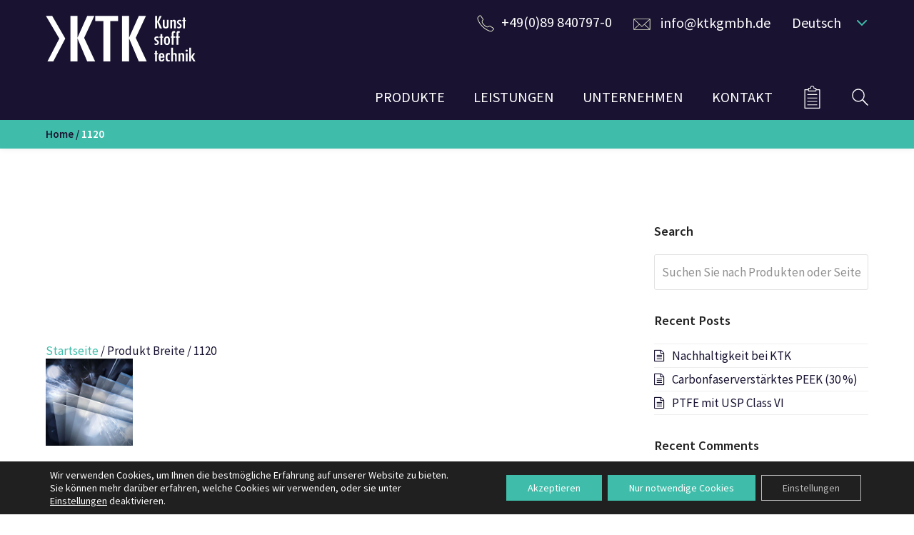

--- FILE ---
content_type: image/svg+xml
request_url: https://ktkgmbh.de/wp-content/uploads/nu_icons/ionic-ios-arrow-forward.svg
body_size: 301
content:
<svg xmlns="http://www.w3.org/2000/svg" width="13.503" height="23.616" viewBox="0 0 13.503 23.616">
  <path id="Icon_ionic-ios-arrow-forward" data-name="Icon ionic-ios-arrow-forward" d="M20.679,18,11.742,9.07a1.681,1.681,0,0,1,0-2.384,1.7,1.7,0,0,1,2.391,0L24.258,16.8a1.685,1.685,0,0,1,.049,2.327L14.14,29.32a1.688,1.688,0,0,1-2.391-2.384Z" transform="translate(-11.246 -6.196)" fill="#40bdaa"/>
</svg>


--- FILE ---
content_type: application/javascript
request_url: https://ktkgmbh.de/wp-content/themes/ktkgmbh/assets/js/cart.js?ver=6.9
body_size: 1621
content:
(($) => {
  let cartHasFired = false;

  function displayBox(elem, text, v, h) {
    if (elem.classList.contains("wcmenucart-icon")) {
      text = document.getElementById("added-to-cart-text").innerHTML;
    }

    const rect = elem.getBoundingClientRect();

    const inner = document.createElement("div");

    inner.classList.add("ktk-custom-box");
    inner.classList.add(v);
    inner.classList.add(h);

    switch (`${v}-${h}`) {
      case "bottom-right":
        inner.style.top = `${rect.bottom + 5}px`;
        inner.style.right = `${window.innerWidth - rect.right - rect.width / 2}px`;
        break;

      case "center-right":
        inner.style.top = `${rect.top - rect.height / 2}px`;
        inner.style.left = `${rect.right + 5}px`;
        break;

      case "center-left":
        inner.style.top = `${rect.top - rect.height / 2 + 10}px`;
        inner.style.right = `${window.innerWidth - rect.left - 5}px`;
        break;
    }

    const triangle = document.createElement("div");
    triangle.classList.add("ktk-custom-box-triangle");
    inner.append(triangle);

    const container = document.createElement("div");
    container.classList.add("ktk-custom-box-container");
    inner.append(container);

    const textContainer = document.createElement("div");
    container.append(textContainer);
    textContainer.innerText = text;

    document.body.append(inner);

    return inner;
  }

  window.showBoxOnRightSide = function showBoxOnRightSide(elem, text) {
    if (!cartHasFired) return;

    const inner = displayBox(elem, text, "bottom", "right");

    setTimeout(() => {
      inner.remove();
    }, 10000);
  };

  window.showBoxOnTopSide = function showBoxOnRightSide(elem, text) {
    const inner = displayBox(elem, text, "center", "right");
    setTimeout(
      () =>
        $("body").one("click", () => {
          inner.remove();
        }),
      0
    );
  };

  window.failAjaxDifferentType = function failAjaxDifferentType(event) {
    const inner = displayBox(event.target, event.target.getAttribute("data-message"), "center", "left");
    setTimeout(
      () =>
        $("body").one("click", () => {
          inner.remove();
        }),
      0
    );
  };

  $(() => {
    const configurator = $("#nu_configurator_form")[0];
    if (!!configurator) {
      configurator.parentElement.innerHTML = '<div id="configurator2_container" class="bootstrap-wrapper"></div>';
      setTimeout(() => {
        drawCartOn(document.getElementById("configurator2_container"));
      }, 1000);
    }

    const wpAdminUrl = "/wp-admin/admin-ajax.php";
    const _requestJSON = async (name, formUrlEncoded) => {
      const request = await fetch(wpAdminUrl, {
        method: "post",
        mode: "same-origin",
        body: `action=${name}&${formUrlEncoded}`,
        headers: { "Content-Type": "application/x-www-form-urlencoded" },
      });
      return await request.json();
    };

    const __cache = {};
    const requestJSON = async (name, formUrlEncoded) => {
      const cacheKey = `${name}--${formUrlEncoded}`;
      if (!__cache[cacheKey]) __cache[cacheKey] = _requestJSON(name, formUrlEncoded);
      return __cache[cacheKey];
    };
    setProductBackend({
      async getAllProducts() {
        return await requestJSON("nu_get_all_products", "_ignore=ignore");
      },
      async getAllColors() {
        return await requestJSON("nu_get_all_colors", "_ignore=ignore");
      },
      async getAllForms() {
        return await requestJSON("nu_get_all_forms", "_ignore=ignore");
      },
      async getColor(id) {
        const colors = await requestJSON("nu_get_all_colors", "_ignore=ignore");
        for (let color of colors) {
          if (color.id === id) return color;
        }
        return null;
      },
      async getForm(id) {
        const forms = await requestJSON("nu_get_all_forms", "_ignore=ignore");
        for (let form of forms) {
          if (form.id === id) return form;
        }
        return null;
      },
      async getProduct(id) {
        return await requestJSON("nu_get_product", `post_id=${id}`);
      },
      async onCartItemAdded() {
        cartHasFired = true;
        showBoxOnRightSide(document.querySelector(".wcmenucart-icon.ticon.ticon-shopping-cart"), "Wir haben den Artikel Ihrer Merkliste hinzugefügt");
      },
    });

    if (document.getElementById("finish-form-target")) {
      showFinishForm(document.getElementById("finish-form-target"), (email, ebody, pbody) => {
        return _requestJSON(
          "nu_send_request",
          new URLSearchParams({
            email: email,
            email_body: JSON.stringify(ebody),
            body: pbody,
          })
        ).then(() => {
          setTimeout(() => {
            var lang = document.getElementsByTagName("html")[0].getAttribute("lang");
            if (lang == "en-US") {
              window.location.href = "/en/thanks-inquiry";
            } else {
              window.location.href = "/danke-anfrage";
            }
          }, 100);
        });
      });
    }
  });

  // Ignore the first firing of the event
  window.addEventListener("DOMContentLoaded", () => {
    const target = document.createElement("div");
    target.id = "inboxLanding";
    target.style.display = "none";
    document.body.append(target);

    $(document).on("adding_to_cart", () => {
      cartHasFired = true;
    });

    $(document).on("added_to_cart", (_, fragments) => {
      cartHasFired = true;
      $(document.body).append($(fragments["#inboxLanding"]));
    });

    if (jQuery(".nu-item-added").length) {
      cartHasFired = true;
      showBoxOnRightSide(document.querySelector(".wcmenucart-icon.ticon.ticon-shopping-cart"), "Wir haben den Artikel Ihrer Merkliste hinzugefügt");
    }

    $(".slider-help-text").on("click", (event) => {
      const target = event.target.closest(".slider-help-text");
      const tooltip = showBoxOnTopSide(target.children[0], target.getAttribute("data-content"));
      setTimeout(() => {
        $("body").one("click", () => {
          tooltip.remove();
        });
      }, 100);
    });
  });

  window.pushCartItemWrapped = (opts) => {
    pushCartItem(opts);
    cartHasFired = true;
    showBoxOnRightSide(document.querySelector(".wcmenucart-icon.ticon.ticon-shopping-cart"), "Wir haben den Artikel Ihrer Merkliste hinzugefügt");
  };
})(jQuery);


--- FILE ---
content_type: image/svg+xml
request_url: https://ktkgmbh.de/wp-content/uploads/2021/11/phone_icon-blau-7.svg
body_size: 1337
content:
<?xml version="1.0" encoding="utf-8"?>
<!-- Generator: Adobe Illustrator 25.2.3, SVG Export Plug-In . SVG Version: 6.00 Build 0)  -->
<svg version="1.1" id="Ebene_1" xmlns="http://www.w3.org/2000/svg" xmlns:xlink="http://www.w3.org/1999/xlink" x="0px" y="0px"
	 viewBox="35 55 130.0 130.0" style="enable-background:new 35 55 130 130;" xml:space="preserve">
<style type="text/css">
	.st0{fill:#1A1530;}
</style>
<g>
	<path id="i-419" class="st0" d="M157.9,152.9l-23.1-15.4c-3.8-2.6-7.5-2.5-10.7,0.2c-9,7.4-14.3,5.3-15.2,4.8
		c-5.1-2.5-9.9-4.9-17.3-12.3c-9.2-9.2-12.5-15.1-14.9-19.8c-1-1.9-2.1-8.3,4.2-15c2.9-3.1,3.2-7,0.8-10.8c-1.9-3-1.9-3-3.4-5.1
		c-1.5-2.2-4.4-6.5-12.1-18c-1.7-2.5-4-3.7-7.2-3.7c-3.6,0-5.5,1.8-6.9,3.3l-7.7,7.7c-5.4,5.4-5.9,8.6-5.9,12.1
		c0,4.4,6.4,33.2,36.6,63.3c30.2,30.3,58.9,36.6,63.3,36.6h0.2c3.5-0.1,6.6-0.5,11.9-5.9l7.7-7.7c1.5-1.5,3.3-3.3,3.3-6.9
		C161.6,156.9,160.4,154.5,157.9,152.9z M154.6,163.4l-7.7,7.7c-4.3,4.3-6.2,4.3-8.5,4.4c-0.3,0-27.9-3.3-59.7-35.1
		c-31.5-31.4-35.1-59.4-35.1-59.7c0-2.3,0-4.1,4.4-8.4l7.7-7.7c1.4-1.3,1.9-1.8,3.3-1.8c1.7,0,2.4,0.5,3,1.4
		c7.7,11.5,10.6,15.9,12.1,18c1.4,2.1,1.4,2.1,3.3,5c1.5,2.3,0.8,3.5-0.2,4.6c-8,8.5-6.8,17.4-5.1,20.8c2.6,5.1,6.1,11.4,15.9,21.2
		c8,8,13.4,10.7,18.6,13.3c1.4,0.7,3.3,1.1,5.3,1.1c3.4,0,8.8-1.1,15.4-6.5c0.9-0.8,1.6-0.9,2-0.9c0.7,0,1.6,0.3,2.6,1l23.1,15.4
		c0.9,0.6,1.4,1.3,1.4,3C156.5,161.5,156,162,154.6,163.4z"/>
</g>
</svg>


--- FILE ---
content_type: image/svg+xml
request_url: https://ktkgmbh.de/wp-content/uploads/nu_icons/mail_icon-blau.svg
body_size: 1287
content:
<svg width="151.4" height="100" xmlns="http://www.w3.org/2000/svg" xml:space="preserve" version="1.1">
 <style type="text/css">.st0{fill:#1A1530;}</style>

 <g>
  <title>Layer 1</title>
  <path id="svg_1" d="m149.4,96.13333c0.1,-0.2 0.1,-0.5 0.1,-0.8l0,-91.3c0,-0.3 -0.1,-0.5 -0.1,-0.8c0,0 0,-0.1 0,-0.1c-0.1,-0.3 -0.3,-0.6 -0.5,-0.8c0,0 0,0 0,0c0,0 0,0 0,0c-0.2,-0.2 -0.5,-0.4 -0.8,-0.6c0,0 0,0 -0.1,0c-0.3,-0.1 -0.6,-0.2 -0.9,-0.2c0,0 -0.1,0 -0.1,0c0,0 -0.1,0 -0.1,0l-143,0c0,0 -0.1,0 -0.1,0c0,0 -0.1,0 -0.1,0c-0.3,0 -0.6,0.1 -0.9,0.2c0,0 0,0 0,0c-0.3,0.1 -0.6,0.3 -0.8,0.6c0,0 0,0 0,0c0,0 0,0 0,0c-0.2,0.2 -0.4,0.5 -0.5,0.8c0,0 0,0.1 0,0.1c-0.1,0.3 -0.1,0.5 -0.1,0.8l0,91.3c0,0.3 0.1,0.6 0.1,0.8c0,0 0,0.1 0,0.1c0.1,0.3 0.3,0.6 0.5,0.8c0,0 0,0 0,0c0,0 0,0 0,0c0.1,0.1 0.2,0.2 0.3,0.2c0,0 0.1,0.1 0.1,0.1c0.1,0.1 0.2,0.1 0.4,0.2c0,0 0.1,0 0.1,0c0.3,0.1 0.7,0.2 1,0.2l143,0c0.4,0 0.7,-0.1 1,-0.2c0,0 0.1,-0.1 0.1,-0.1c0.1,-0.1 0.2,-0.1 0.3,-0.2c0.1,0 0.1,-0.1 0.1,-0.1c0.1,-0.1 0.2,-0.1 0.2,-0.2c0,0 0,0 0,0c0,0 0,0 0,-0.1c0.2,-0.2 0.4,-0.5 0.5,-0.8c0.3,0.2 0.3,0.1 0.3,0.1zm-142.9,-86.3l43.4,39.6l-43.4,40l0,-79.6zm88.9,37.7c-0.2,0.1 -0.4,0.2 -0.5,0.4c-0.1,0.1 -0.1,0.1 -0.1,0.2l-19.4,17.7l-64.8,-59.2l129.7,0l-44.9,40.9zm-41.7,5.4l20,18.2c0.5,0.5 1.1,0.7 1.7,0.7s1.2,-0.2 1.7,-0.7l19.7,-18l43.4,39.5l-129.7,0l43.2,-39.7zm47,-3.2l43.6,-39.9l0,79.6l-43.6,-39.7z" class="st0"/>
 </g>
</svg>

--- FILE ---
content_type: image/svg+xml
request_url: https://ktkgmbh.de/wp-content/uploads/nu_icons/lupe-blau.svg
body_size: 388
content:
<svg width="101" height="101" xmlns="http://www.w3.org/2000/svg" xml:space="preserve" version="1.1">

 <g>
  <title>Layer 1</title>
  <g id="svg_1">
   <circle id="svg_2" stroke-miterlimit="10" stroke-width="6" stroke="#000000" fill="none" r="35.7" cy="39.7" cx="39.7" class="st0"/>
   <line id="svg_3" stroke-miterlimit="10" stroke-linejoin="round" stroke-linecap="round" stroke-width="7" stroke="#000000" fill="none" y2="96.8" x2="96.3" y1="67.1" x1="66.6" class="st1"/>
  </g>
 </g>
</svg>